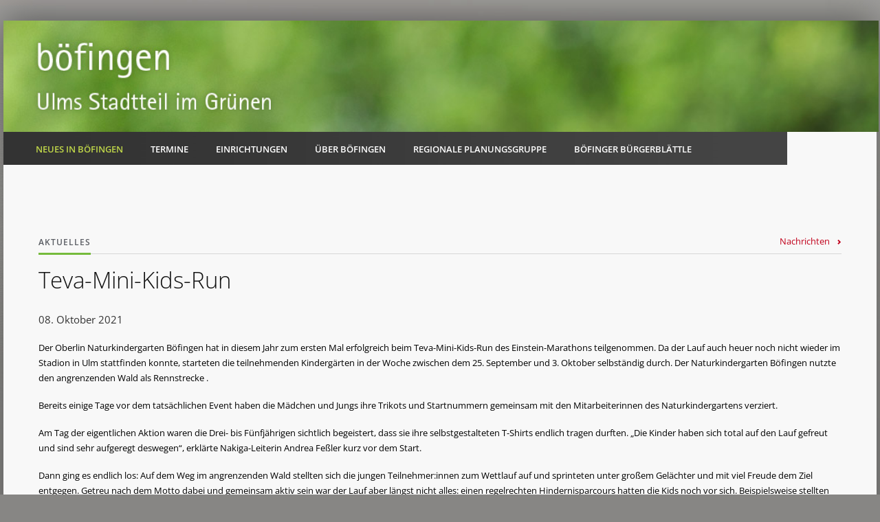

--- FILE ---
content_type: text/html; charset=UTF-8
request_url: https://www.ulm-boefingen.de/nachrichten-dteail/teva-mini-kids-run.html
body_size: 22371
content:
<!DOCTYPE html>
<html lang="de">
<head>

      <meta charset="UTF-8">
    <title>Teva-Mini-Kids-Run - Boefingen</title>
    <base href="https://www.ulm-boefingen.de/">

          <meta name="robots" content="index,follow">
      <meta name="description" content="Kids im Oberlin Naturkindergarten geben Vollgas">
      <meta name="generator" content="Contao Open Source CMS">
    
    
            <link rel="stylesheet" href="assets/css/mediabox-black.min.css,normalize.css,main.css,custom.css,font.cs...-8d1dac31.css">        <script src="assets/js/mootools.min.js,modernizr-2.6.2.min.js-dcab2d76.js"></script>  
</head>
<body id="top" class="luxe-fullwidth test-rows">

  
	<!--[if lt IE 8]>
		<p>You are using an outdated browser. <a href="http://whatbrowser.org/">Upgrade your browser today</a>.</p>
	<![endif]-->

	<div class="page-wrapper">

		<div class="page">

							<header class="page-header">
					
<!-- indexer::stop -->
<h1 class="logo ce_rsce_luxe_logo">
	<a href="startseite-boefingen.html">
					<img src="files/ulm-boefingen/01_Layout/header-bg.jpg" alt="Boefingen" width="1100" height="140">
			</a>
</h1>
<!-- indexer::continue -->

<!-- indexer::stop -->
<nav class="mod_navigation main-navigation block" id="main-navigation">

  
  <a href="nachrichten-dteail/teva-mini-kids-run.html#skipNavigation10" class="invisible">Navigation überspringen</a>

  <ul>
						<li class="trail first">
				<a href="alle-nachrichten.html" title="Neues in Böfingen" class="trail first">Neues in Böfingen</a>
							</li>
								<li class="submenu">
				<a href="veranstaltungen.html" title="Termine" class="submenu">Termine</a>
				<ul>
						<li class="first">
				<a href="veranstaltungen.html" title="Veranstaltungen" class="first">Veranstaltungen</a>
							</li>
								<li class="last">
				<a href="regelmaessige-termine.html" title="Regelmäßige Termine" class="last">Regelmäßige Termine</a>
							</li>
			</ul>
			</li>
								<li class="submenu">
				<a href="einrichtungen.html" title="Einrichtungen" class="submenu">Einrichtungen</a>
				<ul>
						<li class="first">
				<a href="buergerzentren.html" title="Bürgerzentren" class="first">Bürgerzentren</a>
							</li>
								<li>
				<a href="dienstleistungszentrum.html" title="Dienstleistungszentrum">Dienstleistungszentrum</a>
							</li>
								<li>
				<a href="bibliothek.html" title="Stadtteilbibliothek">Stadtteilbibliothek</a>
							</li>
								<li>
				<a href="kindergaerten-kitas.html" title="Kinder und Familien">Kinder und Familien</a>
							</li>
								<li>
				<a href="schulen.html" title="Schulen">Schulen</a>
							</li>
								<li>
				<a href="jugendhaus.html" title="Junge Menschen">Junge Menschen</a>
							</li>
								<li>
				<a href="kirchen.html" title="Religiöse Gemeinschaften">Religiöse Gemeinschaften</a>
							</li>
								<li>
				<a href="vereine.html" title="Vereine">Vereine</a>
							</li>
								<li>
				<a href="raeume.html" title="Räume">Räume</a>
							</li>
								<li class="last">
				<a href="https://www.netzwerk-boefingen.de/" title="Netzwerk Böfingen" class="last" target="_blank">Netzwerk Böfingen</a>
							</li>
			</ul>
			</li>
								<li class="submenu">
				<a href="im-gruenen.html" title="Über Böfingen" class="submenu">Über Böfingen</a>
				<ul>
						<li class="first">
				<a href="lage-153.html" title="Lage" class="first">Lage</a>
							</li>
								<li class="map-fullsize im-gruenen-map">
				<a href="nahverkehr.html" title="Nahverkehr" class="map-fullsize im-gruenen-map">Nahverkehr</a>
							</li>
								<li>
				<a href="boefinger-wege.html" title="Böfinger Wege">Böfinger Wege</a>
							</li>
								<li class="last">
				<a href="historisches.html" title="Historisches" class="last">Historisches</a>
							</li>
			</ul>
			</li>
								<li class="submenu">
				<a href="regionale-planungsgruppe.html" title="Regionale Planungsgruppe" class="submenu">Regionale Planungsgruppe</a>
				<ul>
						<li class="first">
				<a href="vorstand.html" title="Sprecherinnen" class="first">Sprecherinnen</a>
							</li>
								<li>
				<a href="sitzungen.html" title="Sitzungen">Sitzungen</a>
							</li>
								<li class="submenu last">
				<a href="arbeitskreise.html" title="Arbeitskreise" class="submenu last">Arbeitskreise</a>
				<ul>
						<li class="first">
				<a href="arbeitskreise/ak-familie.html" title="AK Familie" class="first">AK Familie</a>
							</li>
								<li>
				<a href="arbeitskreise/ak-energie-mobilitaet.html" title="AK Energie &amp; Mobilität">AK Energie & Mobilität</a>
							</li>
								<li>
				<a href="arbeitskreise/ak-kultur.html" title="AK Kultur">AK Kultur</a>
							</li>
								<li>
				<a href="arbeitskreise/ak-internet.html" title="AK Internet">AK Internet</a>
							</li>
								<li class="last">
				<a href="regionale-planungsgruppe/ak-unterwegs.html" title="AK Unterwegs" class="last">AK Unterwegs  in Böfingen</a>
							</li>
			</ul>
			</li>
			</ul>
			</li>
								<li class="last">
				<a href="boebuebl.html" title="Böfinger Bürgerblättle" class="last">Böfinger Bürgerblättle</a>
							</li>
			</ul>

  <span id="skipNavigation10" class="invisible"></span>

</nav>
<!-- indexer::continue -->

<!-- indexer::stop -->
<nav class="mod_navigation main-navigation-mobile block">

  
  <a href="nachrichten-dteail/teva-mini-kids-run.html#skipNavigation11" class="invisible">Navigation überspringen</a>

  
<ul class="level_1">
            <li class="trail first"><a href="alle-nachrichten.html" title="Neues in Böfingen" class="trail first">Neues in Böfingen</a></li>
                <li class="submenu"><a href="veranstaltungen.html" title="Termine" class="submenu" aria-haspopup="true">Termine</a>
<ul class="level_2">
            <li class="first"><a href="veranstaltungen.html" title="Veranstaltungen" class="first">Veranstaltungen</a></li>
                <li class="last"><a href="regelmaessige-termine.html" title="Regelmäßige Termine" class="last">Regelmäßige Termine</a></li>
      </ul>
</li>
                <li class="submenu"><a href="einrichtungen.html" title="Einrichtungen" class="submenu" aria-haspopup="true">Einrichtungen</a>
<ul class="level_2">
            <li class="first"><a href="buergerzentren.html" title="Bürgerzentren" class="first">Bürgerzentren</a></li>
                <li><a href="dienstleistungszentrum.html" title="Dienstleistungszentrum">Dienstleistungszentrum</a></li>
                <li><a href="bibliothek.html" title="Stadtteilbibliothek">Stadtteilbibliothek</a></li>
                <li><a href="kindergaerten-kitas.html" title="Kinder und Familien">Kinder und Familien</a></li>
                <li><a href="schulen.html" title="Schulen">Schulen</a></li>
                <li><a href="jugendhaus.html" title="Junge Menschen">Junge Menschen</a></li>
                <li><a href="kirchen.html" title="Religiöse Gemeinschaften">Religiöse Gemeinschaften</a></li>
                <li><a href="vereine.html" title="Vereine">Vereine</a></li>
                <li><a href="raeume.html" title="Räume">Räume</a></li>
                <li class="last"><a href="https://www.netzwerk-boefingen.de/" title="Netzwerk Böfingen" class="last" target="_blank" rel="noreferrer noopener">Netzwerk Böfingen</a></li>
      </ul>
</li>
                <li class="submenu"><a href="im-gruenen.html" title="Über Böfingen" class="submenu" aria-haspopup="true">Über Böfingen</a>
<ul class="level_2">
            <li class="first"><a href="lage-153.html" title="Lage" class="first">Lage</a></li>
                <li class="map-fullsize im-gruenen-map"><a href="nahverkehr.html" title="Nahverkehr" class="map-fullsize im-gruenen-map">Nahverkehr</a></li>
                <li><a href="boefinger-wege.html" title="Böfinger Wege">Böfinger Wege</a></li>
                <li class="last"><a href="historisches.html" title="Historisches" class="last">Historisches</a></li>
      </ul>
</li>
                <li class="submenu"><a href="regionale-planungsgruppe.html" title="Regionale Planungsgruppe" class="submenu" aria-haspopup="true">Regionale Planungsgruppe</a>
<ul class="level_2">
            <li class="first"><a href="vorstand.html" title="Sprecherinnen" class="first">Sprecherinnen</a></li>
                <li><a href="sitzungen.html" title="Sitzungen">Sitzungen</a></li>
                <li class="submenu last"><a href="arbeitskreise.html" title="Arbeitskreise" class="submenu last" aria-haspopup="true">Arbeitskreise</a>
<ul class="level_3">
            <li class="first"><a href="arbeitskreise/ak-familie.html" title="AK Familie" class="first">AK Familie</a></li>
                <li><a href="arbeitskreise/ak-energie-mobilitaet.html" title="AK Energie &amp; Mobilität">AK Energie & Mobilität</a></li>
                <li><a href="arbeitskreise/ak-kultur.html" title="AK Kultur">AK Kultur</a></li>
                <li><a href="arbeitskreise/ak-internet.html" title="AK Internet">AK Internet</a></li>
                <li class="last"><a href="regionale-planungsgruppe/ak-unterwegs.html" title="AK Unterwegs" class="last">AK Unterwegs  in Böfingen</a></li>
      </ul>
</li>
      </ul>
</li>
                <li class="last"><a href="boebuebl.html" title="Böfinger Bürgerblättle" class="last">Böfinger Bürgerblättle</a></li>
      </ul>

  <span id="skipNavigation11" class="invisible"></span>

</nav>
<!-- indexer::continue -->
				</header>
			
			<div class="content-wrapper">

				
				<section role="main" class="main-content">
					

  <div class="mod_article block" id="article-13">
    
          </div>
<div class="ce_rs_column_start  rs-column">

	<section class="section-headline ce_rsce_luxe_section_headline">
			<h1>
			Aktuelles		</h1>
				<a href="alle-nachrichten.html">Nachrichten</a>
	</section>

<div class="mod_newsreader block">

        
  
  
<div class="layout_full block">

  <h1>Teva-Mini-Kids-Run</h1>

      <p class="info"> <time datetime="2021-10-08T08:03:00+00:00"> 08. Oktober 2021</time>  </p>
  
  
      
<div class="ce_text block">

        
  
      <p class="Default"><span style="font-size: 10.0pt; color: windowtext;">Der Oberlin Naturkindergarten Böfingen hat in diesem Jahr zum ersten Mal erfolgreich beim Teva-Mini-Kids-Run des Einstein-Marathons teilgenommen. Da der Lauf auch heuer noch nicht wieder im Stadion in Ulm stattfinden konnte, starteten die teilnehmenden Kindergärten in der Woche zwischen dem 25. September und 3. Oktober selbständig durch. Der Naturkindergarten Böfingen nutzte den angrenzenden Wald als Rennstrecke .</span><strong><span style="font-size: 10.0pt; color: windowtext;"><br></span></strong></p>
<p class="Default"><span style="font-size: 10.0pt; color: windowtext;">Bereits einige Tage vor dem tatsächlichen Event haben die Mädchen und Jungs ihre Trikots und Startnummern gemeinsam mit den Mitarbeiterinnen des Naturkindergartens verziert.&nbsp; </span></p>
<p class="Default"><span style="font-size: 10.0pt; color: windowtext;">Am Tag der eigentlichen Aktion waren die Drei- bis Fünfjährigen sichtlich begeistert, dass sie ihre selbstgestalteten T-Shirts endlich tragen durften. „Die Kinder haben sich total auf den Lauf gefreut und sind sehr aufgeregt deswegen“, erklärte Nakiga-Leiterin Andrea Feßler kurz vor dem Start. </span></p>
<p class="Default"><span style="font-size: 10.0pt; color: windowtext;">Dann ging es endlich los: Auf dem Weg im angrenzenden Wald stellten sich die jungen Teilnehmer:innen zum Wettlauf auf und sprinteten unter großem Gelächter und mit viel Freude dem Ziel entgegen. Getreu nach dem Motto dabei und gemeinsam aktiv sein war der Lauf aber längst nicht alles: einen regelrechten Hindernisparcours hatten die Kids noch vor sich. Beispielsweise stellten sie im Anschluss an ihr Rennen auf einem gefällten Baumstamm ihren Gleichgewichtssinn unter Beweis und kletterten über herumliegendes Holzgeäst um die Wette. </span></p>
<p class="Default"><span style="font-size: 10.0pt; color: windowtext;">Der Tag war ein voller Erfolg. Mit viel Bewegung, Sport und jeder Menge Spaß. Im kommenden Jahr will der Naturkindergarten erneut an den Start gehen – dann aber hoffentlich vor großer Kulisse im Stadion in Ulm. </span></p>  
  
  

</div>
  
  
</div>

      <!-- indexer::stop -->
    <p class="back"><a href="javascript:history.go(-1)" title="Zurück">Zurück</a></p>
    <!-- indexer::continue -->
  
      <div class="ce_comments block">
      <h2>Kommentare</h2>
                  <h2>Einen Kommentar schreiben</h2>
      
<!-- indexer::stop -->
<div class="form">
            <form id="com_tl_news_392" method="post">
        <div class="formbody">
          <input type="hidden" name="FORM_SUBMIT" value="com_tl_news_392">
          <input type="hidden" name="REQUEST_TOKEN" value="">
                      
<div class="widget widget-text mandatory form-row">
        <label for="ctrl_name_392" class="mandatory">
              <span class="invisible">Pflichtfeld </span>Name<span class="mandatory">*</span>
          </label>
  
    
  <input type="text" name="name" id="ctrl_name_392" class="text mandatory" value="" required maxlength="64">
</div>
                      
<div class="widget widget-text mandatory form-row">
        <label for="ctrl_email_392" class="mandatory">
              <span class="invisible">Pflichtfeld </span>E-Mail (wird nicht veröffentlicht)<span class="mandatory">*</span>
          </label>
  
    
  <input type="email" name="email" id="ctrl_email_392" class="text mandatory" value="" required maxlength="255">
</div>
                      
<div class="widget widget-text  form-row">
        <label for="ctrl_website_392">
              Webseite          </label>
  
    
  <input type="url" name="website" id="ctrl_website_392" class="text" value="" maxlength="128">
</div>
                      
<div class="widget widget-captcha mandatory  form-row">
        <label for="ctrl_captcha_392">
      <span class="invisible">Pflichtfeld </span>Sicherheitsfrage<span class="mandatory">*</span>
    </label>
  
    
  <input type="text" name="captcha_captcha" id="ctrl_captcha_392" class="captcha mandatory" value="" aria-describedby="captcha_text_captcha_392" maxlength="2" required>
  <span id="captcha_text_captcha_392" class="captcha_text">&#66;&#x69;&#116;&#x74;&#101;&#x20;&#114;&#x65;&#99;&#x68;&#110;&#x65;&#110;&#x20;&#83;&#x69;&#101;&#x20;&#57;&#x20;&#112;&#x6C;&#117;&#x73;&#32;&#x37;&#46;</span>
  <input type="hidden" name="captcha_captcha_hash" value="964ae3fdf7c21cc82e519d470d9c59eabf55e1223e88115f50712995c9416c41">

      <div style="display:none">
      <label for="ctrl_captcha_392_hp">Do not fill in this field</label>
      <input type="text" name="captcha_captcha_name" id="ctrl_captcha_392_hp" value="">
    </div>
    <script>
      (function() {
        var e = document.getElementById('ctrl_captcha_392'),
            p = e.parentNode, f = p.parentNode;

        if (f.classList.contains('widget-captcha') || 'fieldset' === f.nodeName.toLowerCase() && 1 === f.children.length) {
          p = f;
        }

        e.required = false;
        p.style.display = 'none';

        setTimeout(function() { e.value = '16'; }, 5000);
      })();
    </script>
  
</div>
                      
<div class="widget widget-textarea mandatory form-row">
        <label for="ctrl_comment_392" class="mandatory">
              <span class="invisible">Pflichtfeld </span>Kommentar<span class="mandatory">*</span>
          </label>
  
    
  <textarea name="comment" id="ctrl_comment_392" class="textarea mandatory" rows="4" cols="40" required></textarea>
</div>
                      
<div class="widget widget-checkbox  form-row">
    
    <fieldset id="ctrl_notify_392" class="checkbox_container">

    
    
    <input type="hidden" name="notify" value="">

          
              <span><input type="checkbox" name="notify" id="opt_notify_392_0" class="checkbox" value="1"> <label id="lbl_notify_392_0" for="opt_notify_392_0">Über neue Kommentare per E-Mail benachrichtigen (Sie können das Abonnement jederzeit beenden)</label></span>
      
          
  </fieldset>
</div>
                    <div class="widget widget-submit">
            <button type="submit" class="submit">Kommentar absenden</button>
          </div>
        </div>
      </form>
      </div>
<!-- indexer::continue -->
    </div>
  

</div>
<div class="rs-columns ce_rs_columns_start">

	<div class="ce_rs_column_start  rs-column -large-col-3-2 -large-first -large-first-row -medium-col-3-2 -medium-first -medium-first-row -small-col-1-1 -small-first -small-last -small-first-row">

	</div>
</div>
    
      </div>

				</section>

				
				
			</div>

		</div>

					<footer class="page-footer">
				<div class="page-footer-inner">
					
<!-- indexer::stop -->
<section class="footer-column ce_rsce_luxe_footer_address">
			<h1>Adresse</h1>
					<p class="footer-address">RPG Böfingen<br>
Haslacher Weg 89<br>
89075 Ulm</p>
					<ul>
							<li class="footer-phone">0731 161-5170</li>
										<li class="footer-email"><a href="&#109;&#97;&#105;&#108;&#116;&#111;&#58;&#114;&#x70;&#103;&#x40;&#117;&#x6C;&#109;&#x2D;&#98;&#x6F;&#101;&#x66;&#105;&#x6E;&#103;&#x65;&#110;&#x2E;&#100;&#x65;" class="email">&#114;&#x70;&#103;&#x40;&#117;&#x6C;&#109;&#x2D;&#98;&#x6F;&#101;&#x66;&#105;&#x6E;&#103;&#x65;&#110;&#x2E;&#100;&#x65;</a></li>
					</ul>
	</section>
<!-- indexer::continue -->

<!-- indexer::stop -->
<section class="footer-column ce_rsce_luxe_footer_box">
			<h1>Meta-Menü</h1>
		<ul class="footer-link-list">
<li><a href="impressum.html" title="Impressum und Datenschutz">Impressum und Datenschutz</a></li>
<li><a href="search.html" title="search.html">Suche</a></li>
<li><a href="sitemap.html" title="startseite-boefingen.html">Sitemap</a></li>
</ul></section>
<!-- indexer::continue -->

<div class="footer-navigation">
<!-- indexer::stop -->
<div class="footer-info ce_rsce_luxe_footer_info">
	<p>
		© RPG Böfingen 2026			</p>
</div>
<!-- indexer::continue -->

</div>				</div>
			</footer>
		
	</div>


  
<script>
  (function() {
    window.addEvent('domready', function() {
      new Fx.Accordion($$('div.toggler'), $$('div.accordion'), {
        opacity: false,
        alwaysHide: true,
        onActive: function(tog, el) {
          el.setProperty('aria-hidden', 'false');
          tog.addClass('active');
          tog.getNext('div').fade('in');
          tog.setProperty('aria-expanded', 'true');
          return false;
        },
        onBackground: function(tog, el) {
          el.setProperty('aria-hidden', 'true');
          tog.removeClass('active');
          tog.getNext('div').fade('out');
          tog.setProperty('aria-expanded', 'false');
          return false;
        }
      });
      $$('div.toggler').each(function(el) {
        el.setProperty('role', 'tab');
        el.setProperty('tabindex', 0);
        el.addEvents({
          'keypress': function(event) {
            if (event.code == 13) {
              this.fireEvent('click');
            }
          },
          'focus': function() {
            this.addClass('hover');
          },
          'blur': function() {
            this.removeClass('hover');
          },
          'mouseenter': function() {
            this.addClass('hover');
          },
          'mouseleave': function() {
            this.removeClass('hover');
          }
        });
      });
      $$('div.ce_accordion').each(function(el) {
        el.setProperty('role', 'tablist');
      });
      $$('div.accordion').each(function(el) {
        el.setProperty('role', 'tabpanel');
      });
    });
  })();
</script>

<script src="assets/mediabox/js/mediabox.min.js?v=1.5.5"></script>
<script>
  window.addEvent('domready', function() {
    var $ = document.id;
    $$('a[data-lightbox]').mediabox({
      // Put custom options here
      clickBlock: false
    }, function(el) {
      return [el.href, el.title, el.getAttribute('data-lightbox')];
    }, function(el) {
      var data = this.getAttribute('data-lightbox').split(' ');
      return (this == el) || (data[0] && el.getAttribute('data-lightbox').match(data[0]));
    });
    $('mbMedia').addEvent('swipe', function(e) {
      (e.direction == 'left') ? $('mbNextLink').fireEvent('click') : $('mbPrevLink').fireEvent('click');
    });
  });
</script>

<script src="files/luxe/js/script.js"></script>
<script type="text/javascript" src="http://ajax.googleapis.com/ajax/libs/jquery/1.8.3/jquery.min.js"></script>
<script src="files/ulm-boefingen/script/jquery.matchHeight.js" type="text/javascript"></script>
<script type="text/javascript">
            (function() {

                /* matchHeight */

                $(function() {
                    // apply your matchHeight on DOM ready (they will be automatically re-applied on load or resize)

                    // get test settings
                    var byRow = $('body');

                    // apply matchHeight to each item container's items
                    $('.mod_newslist').each(function() {
                        $(this).children('.newstem').matchHeight(byRow);
                    });
                    
                });

            })();
            
            (function() {

                /* matchHeight */

                $(function() {
                    // apply your matchHeight on DOM ready (they will be automatically re-applied on load or resize)

                    // get test settings
                    var byRow = $('body');

                    // apply matchHeight to each item container's items
                    $('.mod_eventlist').each(function() {
                        $(this).children('.event-boxes-item').matchHeight(byRow);
                    });
                    
                });

            })();
</script>
  <script type="application/ld+json">
[
    {
        "@context": "https:\/\/schema.org",
        "@graph": [
            {
                "@type": "WebPage"
            }
        ]
    },
    {
        "@context": "https:\/\/schema.contao.org",
        "@graph": [
            {
                "@type": "Page",
                "fePreview": false,
                "groups": [],
                "noSearch": false,
                "pageId": 124,
                "protected": false,
                "title": "Teva-Mini-Kids-Run"
            }
        ]
    }
]
</script></body>
</html>